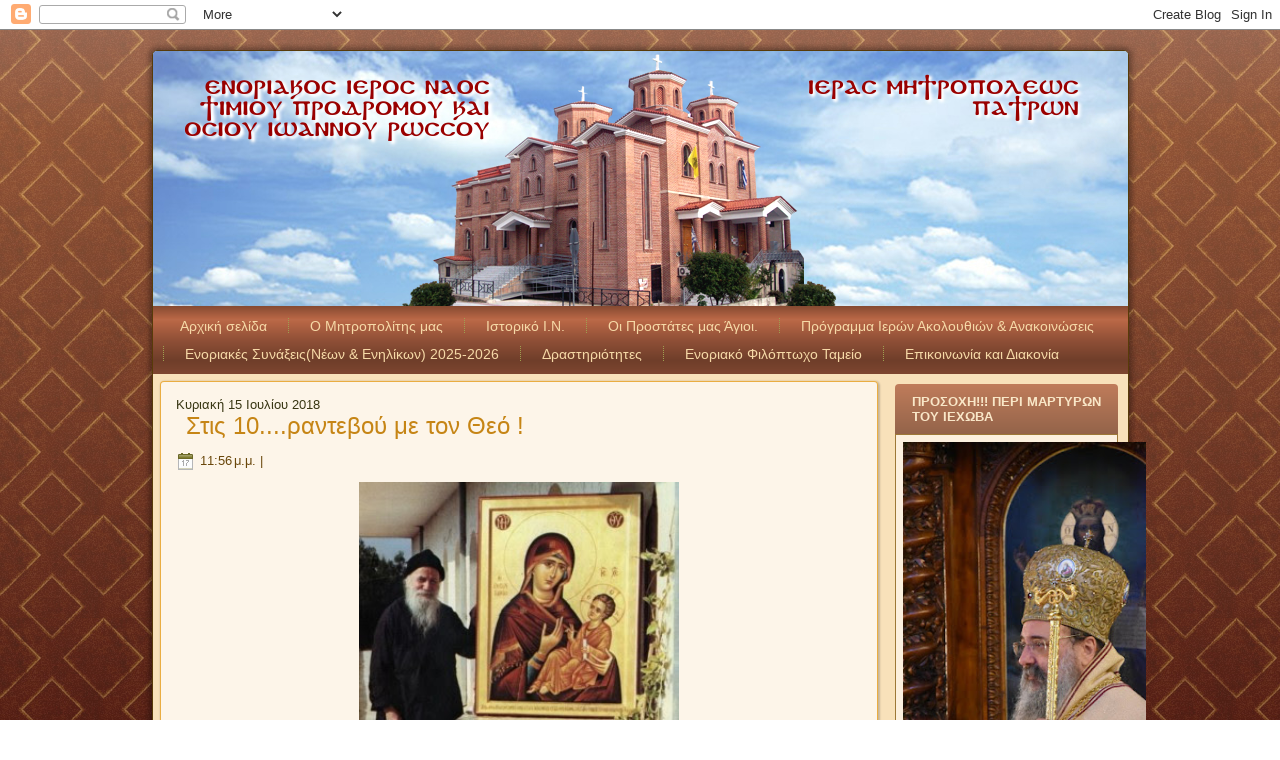

--- FILE ---
content_type: text/html; charset=UTF-8
request_url: https://agiosioannispatron.blogspot.com/b/stats?style=BLACK_TRANSPARENT&timeRange=ALL_TIME&token=APq4FmBmXmvpjs-G6n9NGXBeaWUe75tm2UFBEWOmhRU9iEFaFKUZh0OsLlX2IvgEWBcxlLfPvMq9gNgvgBV2zAI01z5BOUSh9g
body_size: -23
content:
{"total":856463,"sparklineOptions":{"backgroundColor":{"fillOpacity":0.1,"fill":"#000000"},"series":[{"areaOpacity":0.3,"color":"#202020"}]},"sparklineData":[[0,8],[1,4],[2,2],[3,2],[4,3],[5,2],[6,2],[7,3],[8,3],[9,6],[10,5],[11,4],[12,31],[13,48],[14,47],[15,40],[16,100],[17,27],[18,20],[19,16],[20,11],[21,4],[22,7],[23,5],[24,11],[25,17],[26,5],[27,6],[28,8],[29,2]],"nextTickMs":200000}